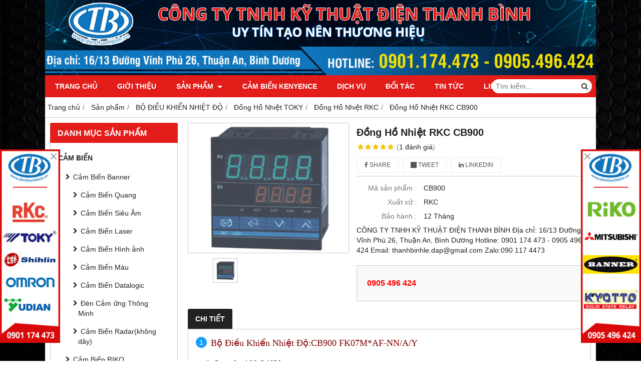

--- FILE ---
content_type: text/html; charset=utf-8
request_url: https://dienthanhbinh.vn/dong-ho-nhiet-rkc-cb900-980160.html
body_size: 10945
content:
<!DOCTYPE html PUBLIC "-//W3C//DTD XHTML 1.0 Transitional//EN" "http://www.w3.org/TR/xhtml1/DTD/xhtml1-transitional.dtd"><html lang="vi" xmlns="http://www.w3.org/1999/xhtml">
<head lang="vi" xml:lang="vi" xmlns:fb="http://ogp.me/ns/fb#">
    <meta charset="utf-8" />
    <meta http-equiv="content-type" content="text/html; charset=UTF-8" />
    <meta name="content-language" content="vi" />
    <meta http-equiv="X-UA-Compatible" content="IE=edge" />
    <link rel="shortcut icon" href="https://cdn.gianhangvn.com/image/favicon.png" />
    <meta name="robots" content="index, follow" />
    <meta name="robots" content="noodp, noydir" />
    <meta name="googlebot" content="index, follow" />
    <meta name="msnbot" content="index, follow" />
    <meta name="revisit-after" content="1 days" />
    <meta name="copyright" content="Copyright 2025" />
    <meta name="google-site-verification" content="BzDPcPVcz3KuT86GmsfLlxEHF7zhF9LR1p2I9w_RrIg" />
    <title>Đồng Hồ Nhiệt RKC CB900</title>
    <meta name="description" content="Đồng Hồ Nhiệt RKC CB900" />
    <meta property="og:type" content="product" />
    <meta property="og:title" content="Đồng Hồ Nhiệt RKC CB900" />
    <meta property="og:description" content="Đồng Hồ Nhiệt RKC CB900" />
    <meta property="og:url" content="https://dienthanhbinh.vn/dong-ho-nhiet-rkc-cb900-980160.html" />
    <meta property="og:image" content="https://drive.gianhangvn.com/image/dong-ho-nhiet-rkc-cb900-1117663j26953.jpg" />
    <meta property="og:image:type" content="image/jpg" />
    <meta property="og:image:width" content="800" />
    <meta property="og:image:height" content="420" />
    <meta property="og:image:alt" content="Đồng Hồ Nhiệt RKC CB900" />
    <link rel="canonical" href="https://dienthanhbinh.vn/dong-ho-nhiet-rkc-cb900-980160.html" />
    <meta name="viewport" content="width=device-width, initial-scale=1" />
    <link rel="stylesheet" href="https://cloud.gianhangvn.com/css/common.min.css?v19">
    <link rel="stylesheet" href="https://cloud.gianhangvn.com/templates/0014/skin01/css/style.css">
</head>
<body>
    
    <section class="top group">
        <div class="container group">
            
        </div>
    </section>
    <section class="header group">
        <div class="container group">
            <div class="logo">
        <a title="CÔNG TY TNHH KỸ THUẬT ĐIỆN THANH BÌNH" href="/"><img class="img-logo lazyload" alt="CÔNG TY TNHH KỸ THUẬT ĐIỆN THANH BÌNH" data-src="https://drive.gianhangvn.com/image/banner-top-new-1151174j26953.jpg" /></a>
    </div>
    <div class="banner">
        <a title="CÔNG TY TNHH KỸ THUẬT ĐIỆN THANH BÌNH" href="/"><img class="img-banner lazyload" alt="CÔNG TY TNHH KỸ THUẬT ĐIỆN THANH BÌNH" data-src="https://drive.gianhangvn.com/image/banner-top-new-1151174j26953.jpg" /></a>
    </div>
        </div>
    </section>
    <section class="menu group">
        <div class="container group">
            <a href="javascript:void(0);" class="navbar-toggle" data-toggle="collapse" data-target="#nav-menu-top"><span class="fa fa-bars"></span></a>
    <div class="navbar-collapse collapse" id="nav-menu-top">
        <ul class="nav navbar-nav">
                    <li>
                            <a href="/" title="Trang chủ">Trang chủ</a>
                        </li><li>
                            <a href="/gioi-thieu-419529n.html" title="Giới thiệu">Giới thiệu</a>
                        </li><li>
                            <a href="/san-pham.html" title="Sản phẩm">Sản phẩm <span class="caret"></span></a>
                <ul class="dropdown-menu">
                    <li>
                            <a href="/cam-bien-419535s.html" title="CẢM BIẾN">CẢM BIẾN <span class="caret"></span></a>
                <ul class="dropdown-menu">
                    <li>
                            <a href="/cam-bien-banner-419536s.html" title="Cảm Biến Banner">Cảm Biến Banner <span class="caret"></span></a>
                <ul class="dropdown-menu">
                    <li>
                            <a href="/cam-bien-quang-419537s.html" title="Cảm Biến Quang">Cảm Biến Quang</a>
                        </li><li>
                            <a href="/cam-bien-sieu-am-419538s.html" title="Cảm Biến Siêu Âm">Cảm Biến Siêu Âm</a>
                        </li><li>
                            <a href="/cam-bien-laser-419539s.html" title="Cảm Biến Laser">Cảm Biến Laser</a>
                        </li><li>
                            <a href="/cam-bien-hinh-anh-419540s.html" title="Cảm Biến Hình ảnh">Cảm Biến Hình ảnh</a>
                        </li><li>
                            <a href="/cam-bien-mau-419541s.html" title="Cảm Biến Màu">Cảm Biến Màu</a>
                        </li><li>
                            <a href="/cam-bien-datalogic-419542s.html" title="Cảm Biến Datalogic">Cảm Biến Datalogic</a>
                        </li><li>
                            <a href="/den-cam-ung-thong-minh-419543s.html" title="Đèn Cảm ứng Thông Minh">Đèn Cảm ứng Thông Minh</a>
                        </li><li>
                            <a href="/cam-bien-radar-khong-day-419544s.html" title="Cảm Biến Radar(không dây)">Cảm Biến Radar(không dây)</a>
                        </li>
                </ul>
                        </li><li>
                            <a href="/cam-bien-riko-419545s.html" title="Cảm Biến RIKO">Cảm Biến RIKO <span class="caret"></span></a>
                <ul class="dropdown-menu">
                    <li>
                            <a href="/cam-bien-tiem-can-419546s.html" title="Cảm Biến Tiệm Cận">Cảm Biến Tiệm Cận</a>
                        </li><li>
                            <a href="/cam-bien-tu-419547s.html" title="Cảm Biến Từ">Cảm Biến Từ</a>
                        </li><li>
                            <a href="/cam-bien-nam-cham-419548s.html" title="Cảm Biến Nam Châm">Cảm Biến Nam Châm</a>
                        </li><li>
                            <a href="/cam-bien-quang-419549s.html" title="Cảm Biến Quang">Cảm Biến Quang <span class="caret"></span></a>
                <ul class="dropdown-menu">
                    <li>
                            <a href="/cam-bien-dan-nhan-472248s.html" title="Cảm Biến Dán Nhãn">Cảm Biến Dán Nhãn</a>
                        </li>
                </ul>
                        </li><li>
                            <a href="/cam-bien-dien-dung-419550s.html" title="Cảm Biến Điện Dung">Cảm Biến Điện Dung</a>
                        </li><li>
                            <a href="/cam-bien-nhiet-419551s.html" title="Cảm Biến Nhiệt">Cảm Biến Nhiệt</a>
                        </li><li>
                            <a href="/cam-bien-sieu-am-419552s.html" title="Cảm Biến Siêu ÂM">Cảm Biến Siêu ÂM</a>
                        </li>
                </ul>
                        </li><li>
                            <a href="/cam-bien-julong-419553s.html" title="Cảm Biến JULONG">Cảm Biến JULONG <span class="caret"></span></a>
                <ul class="dropdown-menu">
                    <li>
                            <a href="/cam-bien-mau-julong-419554s.html" title="Cảm Biến Màu JULONG">Cảm Biến Màu JULONG</a>
                        </li>
                </ul>
                        </li><li>
                            <a href="/cam-bien-autonic-419555s.html" title="Cảm Biến AUTONIC">Cảm Biến AUTONIC</a>
                        </li><li>
                            <a href="/cam-bien-sick-419556s.html" title="Cảm Biến Sick">Cảm Biến Sick</a>
                        </li><li>
                            <a href="/cam-bien-fotek-446072s.html" title="Cảm Biến  Fotek">Cảm Biến  Fotek <span class="caret"></span></a>
                <ul class="dropdown-menu">
                    <li>
                            <a href="/cam-bien-quang-omron-448443s.html" title="Cảm Biến Quang Omron">Cảm Biến Quang Omron</a>
                        </li>
                </ul>
                        </li>
                </ul>
                        </li>
                </ul>
                        </li><li>
                            <a href="/cam-bien-kenyence-472465s.html" title="Cảm Biến Kenyence">Cảm Biến Kenyence</a>
                        </li><li>
                            <a href="/dich-vu-419534t.html" title="Dịch vụ">Dịch vụ</a>
                        </li><li>
                            <a href="/doi-tac-419531n.html" title="Đối tác">Đối tác</a>
                        </li><li>
                            <a href="/tin-tuc-419532t.html" title="Tin tức">Tin tức</a>
                        </li><li>
                            <a href="/lien-he.html" title="Liên hệ">Liên hệ</a>
                        </li>
                </ul>
    </div>
    <div class="search-box">
        <input type="text" class="text-search" placeholder="Tìm kiếm..." data-field="keyword" data-required="1" data-min="2" data-lang="master_search" />
        <button type="button" class="btn btn-search"><i class="fa fa-search"></i></button>
    </div>
        </div>
    </section>
    <section class="pathpage group">
        <div class="container group">
                    <ol class="breadcrumb" itemscope itemtype="https://schema.org/BreadcrumbList">
            <li itemprop="itemListElement" itemscope itemtype="https://schema.org/ListItem">
                    <a title="Trang chủ" itemtype="https://schema.org/Thing" itemprop="item" href="/"><span itemprop="name"><span data-lang='bc_home'>Trang chủ</span></span></a>
                    <meta itemprop="position" content="1">
                </li><li itemprop="itemListElement" itemscope itemtype="https://schema.org/ListItem">
                    <a title="Sản phẩm" itemtype="https://schema.org/Thing" itemprop="item" href="/san-pham.html"><span itemprop="name">Sản phẩm</span></a>
                    <meta itemprop="position" content="2">
                </li><li itemprop="itemListElement" itemscope itemtype="https://schema.org/ListItem">
                    <a title="BỘ ĐIỀU KHIỂN NHIỆT ĐỘ" itemtype="https://schema.org/Thing" itemprop="item" href="/bo-dieu-khien-nhiet-do-419560s.html"><span itemprop="name">BỘ ĐIỀU KHIỂN NHIỆT ĐỘ</span></a>
                    <meta itemprop="position" content="3">
                </li><li itemprop="itemListElement" itemscope itemtype="https://schema.org/ListItem">
                    <a title="Đồng Hồ Nhiệt TOKY" itemtype="https://schema.org/Thing" itemprop="item" href="/dong-ho-nhiet-toky-419561s.html"><span itemprop="name">Đồng Hồ Nhiệt TOKY</span></a>
                    <meta itemprop="position" content="4">
                </li><li itemprop="itemListElement" itemscope itemtype="https://schema.org/ListItem">
                    <a title="Đồng Hồ Nhiệt RKC" itemtype="https://schema.org/Thing" itemprop="item" href="/dong-ho-nhiet-rkc-419562s.html"><span itemprop="name">Đồng Hồ Nhiệt RKC</span></a>
                    <meta itemprop="position" content="5">
                </li><li itemprop="itemListElement" itemscope itemtype="https://schema.org/ListItem">
                    <a title="Đồng Hồ Nhiệt RKC CB900" itemtype="https://schema.org/Thing" itemprop="item" href="https://dienthanhbinh.vn/dong-ho-nhiet-rkc-cb900-980160.html"><span itemprop="name">Đồng Hồ Nhiệt RKC CB900</span></a>
                    <meta itemprop="position" content="6">
                </li>
        </ol>

        </div>
    </section>
    <section class="main group">
        <div class="container group">
            <div class="row">
                <div class="col-lg-3 col-left"><div class="box box-left">
        <div class="box-header collapse-title">
            <p class="box-title">Danh mục sản phẩm</p>
        </div>
        <div class="box-content group collapse-content">  
            <ul class="nav vertical-menu has-block">
                        <li>
                                <a href="/cam-bien-419535s.html" title="CẢM BIẾN">CẢM BIẾN <span class="caret"></span></a>
                    <ul class="dropdown-menu">
                        <li>
                                <a href="/cam-bien-banner-419536s.html" title="Cảm Biến Banner">Cảm Biến Banner <span class="caret"></span></a>
                    <ul class="dropdown-menu">
                        <li>
                                <a href="/cam-bien-quang-419537s.html" title="Cảm Biến Quang">Cảm Biến Quang</a>
                            </li><li>
                                <a href="/cam-bien-sieu-am-419538s.html" title="Cảm Biến Siêu Âm">Cảm Biến Siêu Âm</a>
                            </li><li>
                                <a href="/cam-bien-laser-419539s.html" title="Cảm Biến Laser">Cảm Biến Laser</a>
                            </li><li>
                                <a href="/cam-bien-hinh-anh-419540s.html" title="Cảm Biến Hình ảnh">Cảm Biến Hình ảnh</a>
                            </li><li>
                                <a href="/cam-bien-mau-419541s.html" title="Cảm Biến Màu">Cảm Biến Màu</a>
                            </li><li>
                                <a href="/cam-bien-datalogic-419542s.html" title="Cảm Biến Datalogic">Cảm Biến Datalogic</a>
                            </li><li>
                                <a href="/den-cam-ung-thong-minh-419543s.html" title="Đèn Cảm ứng Thông Minh">Đèn Cảm ứng Thông Minh</a>
                            </li><li>
                                <a href="/cam-bien-radar-khong-day-419544s.html" title="Cảm Biến Radar(không dây)">Cảm Biến Radar(không dây)</a>
                            </li>
                    </ul>
                            </li><li>
                                <a href="/cam-bien-riko-419545s.html" title="Cảm Biến RIKO">Cảm Biến RIKO <span class="caret"></span></a>
                    <ul class="dropdown-menu">
                        <li>
                                <a href="/cam-bien-tiem-can-419546s.html" title="Cảm Biến Tiệm Cận">Cảm Biến Tiệm Cận</a>
                            </li><li>
                                <a href="/cam-bien-tu-419547s.html" title="Cảm Biến Từ">Cảm Biến Từ <span class="caret"></span></a>
                    <ul class="dropdown-menu">
                        <li>
                                <a href="/cam-bien-tiem-can-toky-524219s.html" title="Cảm biến tiệm cận TOKY">Cảm biến tiệm cận TOKY</a>
                            </li>
                    </ul>
                            </li><li>
                                <a href="/cam-bien-nam-cham-419548s.html" title="Cảm Biến Nam Châm">Cảm Biến Nam Châm</a>
                            </li><li>
                                <a href="/cam-bien-quang-419549s.html" title="Cảm Biến Quang">Cảm Biến Quang <span class="caret"></span></a>
                    <ul class="dropdown-menu">
                        <li>
                                <a href="/cam-bien-dan-nhan-472248s.html" title="Cảm Biến Dán Nhãn">Cảm Biến Dán Nhãn</a>
                            </li>
                    </ul>
                            </li><li>
                                <a href="/cam-bien-dien-dung-419550s.html" title="Cảm Biến Điện Dung">Cảm Biến Điện Dung</a>
                            </li><li>
                                <a href="/cam-bien-nhiet-419551s.html" title="Cảm Biến Nhiệt">Cảm Biến Nhiệt</a>
                            </li><li>
                                <a href="/cam-bien-sieu-am-419552s.html" title="Cảm Biến Siêu ÂM">Cảm Biến Siêu ÂM</a>
                            </li>
                    </ul>
                            </li><li>
                                <a href="/cam-bien-julong-419553s.html" title="Cảm Biến JULONG">Cảm Biến JULONG <span class="caret"></span></a>
                    <ul class="dropdown-menu">
                        <li>
                                <a href="/cam-bien-mau-julong-419554s.html" title="Cảm Biến Màu JULONG">Cảm Biến Màu JULONG</a>
                            </li>
                    </ul>
                            </li><li>
                                <a href="/cam-bien-autonic-419555s.html" title="Cảm Biến AUTONIC">Cảm Biến AUTONIC</a>
                            </li><li>
                                <a href="/cam-bien-sick-419556s.html" title="Cảm Biến Sick">Cảm Biến Sick</a>
                            </li><li>
                                <a href="/cam-bien-fotek-446072s.html" title="Cảm Biến  Fotek">Cảm Biến  Fotek <span class="caret"></span></a>
                    <ul class="dropdown-menu">
                        <li>
                                <a href="/cam-bien-quang-omron-448443s.html" title="Cảm Biến Quang Omron">Cảm Biến Quang Omron <span class="caret"></span></a>
                    <ul class="dropdown-menu">
                        <li>
                                <a href="/cam-bien-panasonic-457848s.html" title="Cảm Biến Panasonic">Cảm Biến Panasonic <span class="caret"></span></a>
                    <ul class="dropdown-menu">
                        <li>
                                <a href="/cam-bien-kenyence-472465s.html" title="Cảm Biến Kenyence">Cảm Biến Kenyence</a>
                            </li>
                    </ul>
                            </li><li>
                                <a href="/cam-bien-tiem-can-omron-468115s.html" title="Cảm Biến tiệm cận Omron">Cảm Biến tiệm cận Omron <span class="caret"></span></a>
                    <ul class="dropdown-menu">
                        <li>
                                <a href="/cam-bien-tiem-can-ren-m4-meijidenki-519428s.html" title="Cảm biến tiệm cận ren M4 MEIJIDENKI">Cảm biến tiệm cận ren M4 MEIJIDENKI</a>
                            </li>
                    </ul>
                            </li>
                    </ul>
                            </li>
                    </ul>
                            </li><li>
                                <a href="/cam-bien-quang-schneider-491886s.html" title="Cảm Biến Quang Schneider">Cảm Biến Quang Schneider <span class="caret"></span></a>
                    <ul class="dropdown-menu">
                        <li>
                                <a href="/cam-bien-quang-optex-493841s.html" title="Cảm biến quang OPTEX">Cảm biến quang OPTEX</a>
                            </li>
                    </ul>
                            </li><li>
                                <a href="/cam-bien-ap-suat-503919s.html" title="Cảm biến áp suất">Cảm biến áp suất</a>
                            </li>
                    </ul>
                            </li><li>
                                <a href="/bo-dem-hien-thi-toky-419557s.html" title="BỘ ĐẾM HIỂN THỊ(TOKY)">BỘ ĐẾM HIỂN THỊ(TOKY) <span class="caret"></span></a>
                    <ul class="dropdown-menu">
                        <li>
                                <a href="/bo-dem-counter-419558s.html" title="Bộ Đếm Counter">Bộ Đếm Counter</a>
                            </li><li>
                                <a href="/bo-phat-xung-encoder-419559s.html" title="Bộ Phát Xung Encoder">Bộ Phát Xung Encoder</a>
                            </li><li>
                                <a href="/bo-dinh-thoi-timer-relay-420510s.html" title="Bộ Định Thời(Timer Relay)">Bộ Định Thời(Timer Relay) <span class="caret"></span></a>
                    <ul class="dropdown-menu">
                        <li>
                                <a href="/bo-dinh-thoi-timer-relay-8-chan-h3y-2-220-ac-521827s.html" title="Bộ đỉnh thời Timer relay 8 chân H3Y-2(220-AC)">Bộ đỉnh thời Timer relay 8 chân H3Y-2(220-AC)</a>
                            </li>
                    </ul>
                            </li><li>
                                <a href="/bo-hien-thi-vong-quay-rpm-420511s.html" title="Bộ Hiển Thị Vòng Quay(Rpm)">Bộ Hiển Thị Vòng Quay(Rpm)</a>
                            </li><li>
                                <a href="/bo-hien-thi-dong-von-420661s.html" title="Bộ Hiển Thị(Dòng,Vôn)">Bộ Hiển Thị(Dòng,Vôn)</a>
                            </li>
                    </ul>
                            </li><li>
                                <a href="/bo-dieu-khien-nhiet-do-419560s.html" title="BỘ ĐIỀU KHIỂN NHIỆT ĐỘ">BỘ ĐIỀU KHIỂN NHIỆT ĐỘ <span class="caret"></span></a>
                    <ul class="dropdown-menu">
                        <li>
                                <a href="/dong-ho-nhiet-toky-419561s.html" title="Đồng Hồ Nhiệt TOKY">Đồng Hồ Nhiệt TOKY <span class="caret"></span></a>
                    <ul class="dropdown-menu">
                        <li>
                                <a href="/dong-ho-nhiet-rkc-419562s.html" title="Đồng Hồ Nhiệt RKC">Đồng Hồ Nhiệt RKC</a>
                            </li>
                    </ul>
                            </li><li>
                                <a href="/dong-ho-nhiet-yudian-419563s.html" title="Đồng Hồ Nhiệt Yudian">Đồng Hồ Nhiệt Yudian</a>
                            </li><li>
                                <a href="/dong-ho-nhiet-yangming-419564s.html" title="Đồng Hồ Nhiệt Yangming">Đồng Hồ Nhiệt Yangming</a>
                            </li><li>
                                <a href="/dong-ho-nhiet-kce-419565s.html" title="Đồng Hồ Nhiệt KCE">Đồng Hồ Nhiệt KCE</a>
                            </li><li>
                                <a href="/dong-ho-nhiet-eks-419566s.html" title="Đồng Hồ Nhiệt EKS">Đồng Hồ Nhiệt EKS</a>
                            </li><li>
                                <a href="/dong-ho-co-dai-loan-419567s.html" title="Đồng Hồ Cơ Đài Loan">Đồng Hồ Cơ Đài Loan <span class="caret"></span></a>
                    <ul class="dropdown-menu">
                        <li>
                                <a href="/cong-tac-nhiet-do-504229s.html" title="CÔNG TẮC NHIỆT ĐỘ">CÔNG TẮC NHIỆT ĐỘ</a>
                            </li><li>
                                <a href="/bo-dieu-khien-nhiet-do-dang-nut-bam-521824s.html" title="Bộ điều khiển nhiệt độ dạng nút bấm">Bộ điều khiển nhiệt độ dạng nút bấm</a>
                            </li><li>
                                <a href="/bo-dieu-khien-nhiet-do-dang-num-van-521825s.html" title="Bộ điều khiển nhiệt độ dạng núm vặn">Bộ điều khiển nhiệt độ dạng núm vặn</a>
                            </li><li>
                                <a href="/hop-nut-nhan-2-lo-0n-off-521826s.html" title="Hộp nút nhấn 2 lỗ 0N/OFF">Hộp nút nhấn 2 lỗ 0N/OFF</a>
                            </li>
                    </ul>
                            </li><li>
                                <a href="/bo-dieu-khien-nhiet-do-taie-493839s.html" title="Bộ điều khiển nhiệt độ TAIE">Bộ điều khiển nhiệt độ TAIE</a>
                            </li><li>
                                <a href="/bo-dieu-khien-nhiet-do-teshow-504228s.html" title="Bộ điều khiển nhiệt độ TESHOW">Bộ điều khiển nhiệt độ TESHOW</a>
                            </li>
                    </ul>
                            </li><li>
                                <a href="/bien-tan-419568s.html" title="BIẾN TẦN">BIẾN TẦN <span class="caret"></span></a>
                    <ul class="dropdown-menu">
                        <li>
                                <a href="/bien-tan-ls-419569s.html" title="Biến Tần LS">Biến Tần LS</a>
                            </li><li>
                                <a href="/bien-tan-hitachi-419570s.html" title="Biến Tần HITACHI">Biến Tần HITACHI</a>
                            </li><li>
                                <a href="/bien-tan-sunfar-419571s.html" title="Biến Tần Simphoenix">Biến Tần Simphoenix</a>
                            </li><li>
                                <a href="/bien-tan-sanch-419572s.html" title="Biến Tần Sanch">Biến Tần Sanch</a>
                            </li><li>
                                <a href="/bien-tan-rich-419573s.html" title="Biến Tần Rich">Biến Tần Rich</a>
                            </li><li>
                                <a href="/bien-tan-shihlin-419574s.html" title="Biến Tần Shihlin">Biến Tần Shihlin</a>
                            </li>
                    </ul>
                            </li><li>
                                <a href="/ro-le-ban-dan-ssr-419575s.html" title="RƠ LE BÁN DẪN SSR">RƠ LE BÁN DẪN SSR <span class="caret"></span></a>
                    <ul class="dropdown-menu">
                        <li>
                                <a href="/ssr-toky-419576s.html" title="SSR TOKY">SSR TOKY</a>
                            </li><li>
                                <a href="/ssr-kyotto-419577s.html" title="SSR KYOTTO">SSR KYOTTO <span class="caret"></span></a>
                    <ul class="dropdown-menu">
                        <li>
                                <a href="/de-nhom-giai-nhiet-relay-ban-dan-424619s.html" title="Đế Nhôm giải Nhiệt Relay Bán Dẫn">Đế Nhôm giải Nhiệt Relay Bán Dẫn</a>
                            </li>
                    </ul>
                            </li><li>
                                <a href="/ssr-fotek-432047s.html" title="SSR FOTEK">SSR FOTEK</a>
                            </li><li>
                                <a href="/ro-le-ban-dan-gold-519426s.html" title="Rơ le bán dẫn GOLD">Rơ le bán dẫn GOLD</a>
                            </li><li>
                                <a href="/ro-le-ban-dan-hang-delixi-519427s.html" title="Rơ le bán dẫn Hãng DELIXI">Rơ le bán dẫn Hãng DELIXI</a>
                            </li><li>
                                <a href="/ro-le-ban-dan-100a-hang-arthur-522089s.html" title="Rơ le bán dẫn 100A HÃNG ARTHUR">Rơ le bán dẫn 100A HÃNG ARTHUR</a>
                            </li>
                    </ul>
                            </li><li>
                                <a href="/ac-servo-419578s.html" title="AC SERVO">AC SERVO <span class="caret"></span></a>
                    <ul class="dropdown-menu">
                        <li>
                                <a href="/servo-yaskawa-419579s.html" title="Servo YASKAWA">Servo YASKAWA</a>
                            </li><li>
                                <a href="/servo-mitsubishi-419580s.html" title="Servo Mitsubishi">Servo Mitsubishi</a>
                            </li><li>
                                <a href="/servo-panasonic-419581s.html" title="Servo PANASONIC">Servo PANASONIC</a>
                            </li><li>
                                <a href="/servo-fuji-419582s.html" title="Servo FUJI">Servo FUJI</a>
                            </li><li>
                                <a href="/servo-delta-419583s.html" title="Servo Delta">Servo Delta</a>
                            </li><li>
                                <a href="/servo-omrron-419584s.html" title="Servo Omrron">Servo Omrron</a>
                            </li><li>
                                <a href="/servo-shihlin-419585s.html" title="Servo Shihlin">Servo Shihlin</a>
                            </li>
                    </ul>
                            </li><li>
                                <a href="/bo-lap-trinh-plc-419586s.html" title="BỘ LẬP TRÌNH PLC">BỘ LẬP TRÌNH PLC <span class="caret"></span></a>
                    <ul class="dropdown-menu">
                        <li>
                                <a href="/plc-mitshubishi-419587s.html" title="PLC Mitshubishi">PLC Mitshubishi</a>
                            </li><li>
                                <a href="/plc-liyan-419588s.html" title="PLC Liyan">PLC Liyan</a>
                            </li><li>
                                <a href="/plc-siement-419589s.html" title="PLC Siement">PLC Siement</a>
                            </li><li>
                                <a href="/plc-fatek-419590s.html" title="PLC Fatek">PLC Fatek</a>
                            </li><li>
                                <a href="/plc-shihlin-419591s.html" title="PLC Shihlin">PLC Shihlin</a>
                            </li><li>
                                <a href="/cap-lap-trinh-plc-419592s.html" title="Cáp Lập Trình PLC">Cáp Lập Trình PLC</a>
                            </li>
                    </ul>
                            </li><li>
                                <a href="/bo-nguon-meanwell-419593s.html" title="BỘ NGUỒN MEANWELL">BỘ NGUỒN MEANWELL</a>
                            </li><li>
                                <a href="/bien-tro-419594s.html" title="BIẾN TRỞ">BIẾN TRỞ <span class="caret"></span></a>
                    <ul class="dropdown-menu">
                        <li>
                                <a href="/bien-tro-mexico-419595s.html" title="Biến Trở Mexico">Biến Trở Mexico</a>
                            </li><li>
                                <a href="/bien-tro-toccos-419596s.html" title="Biến Trở TOCCOS">Biến Trở TOCCOS</a>
                            </li><li>
                                <a href="/bien-tro-vo-cap-419597s.html" title="Biến Trở Vô Cấp">Biến Trở Vô Cấp</a>
                            </li><li>
                                <a href="/nap-hop-so-419598s.html" title="Nắp Hộp Số">Nắp Hộp Số</a>
                            </li>
                    </ul>
                            </li><li>
                                <a href="/dong-co-buoc-419599s.html" title="ĐỘNG CƠ BƯỚC">ĐỘNG CƠ BƯỚC <span class="caret"></span></a>
                    <ul class="dropdown-menu">
                        <li>
                                <a href="/man-hinh-dieu-khien-may-cat-xc-2001-1line-419600s.html" title="Màn Hình Điều Khiển Máy Cắt XC-2001(1Line)">Màn Hình Điều Khiển Máy Cắt XC-2001(1Line)</a>
                            </li><li>
                                <a href="/man-hinh-dieu-khien-may-cat-xc-2005-2line-419601s.html" title="Màn Hình Điều Khiển Máy Cắt XC-2005(2Line)">Màn Hình Điều Khiển Máy Cắt XC-2005(2Line)</a>
                            </li><li>
                                <a href="/driver-419602s.html" title="Driver">Driver</a>
                            </li><li>
                                <a href="/dong-co-buoc-419603s.html" title="ĐỘNG CƠ BƯỚC">ĐỘNG CƠ BƯỚC</a>
                            </li>
                    </ul>
                            </li><li>
                                <a href="/bo-xu-ly-be-mat-419604s.html" title="BỘ XỬ LÝ BỀ MẶT">BỘ XỬ LÝ BỀ MẶT <span class="caret"></span></a>
                    <ul class="dropdown-menu">
                        <li>
                                <a href="/bo-xu-ly-tinh-dien-cao-thap-ap-419605s.html" title="Bộ Xử Lý Tĩnh Điện Cao Thấp ÁP">Bộ Xử Lý Tĩnh Điện Cao Thấp ÁP</a>
                            </li><li>
                                <a href="/bo-xu-ly-cao-tran-419606s.html" title="Bộ Xử Lý Cao Trần">Bộ Xử Lý Cao Trần</a>
                            </li><li>
                                <a href="/bo-xu-ly-corona-419607s.html" title="Bộ Xử Lý Corona">Bộ Xử Lý Corona</a>
                            </li>
                    </ul>
                            </li><li>
                                <a href="/hop-dieu-khien-dong-co-vs-1hp-400hp-419608s.html" title="HỘP ĐIỀU KHIỂN ĐỘNG CƠ VS(1HP-400HP)">HỘP ĐIỀU KHIỂN ĐỘNG CƠ VS(1HP-400HP)</a>
                            </li><li>
                                <a href="/hop-dieu-khien-dc-torque-2hp-5hp-419609s.html" title="HỘP ĐIỀU KHIỂN DC TORQUE (2HP-5HP)">HỘP ĐIỀU KHIỂN DC TORQUE (2HP-5HP) <span class="caret"></span></a>
                    <ul class="dropdown-menu">
                        <li>
                                <a href="/dong-co-dc-220vdc-424447s.html" title="Động Cơ DC 220VDC">Động Cơ DC 220VDC</a>
                            </li>
                    </ul>
                            </li><li>
                                <a href="/bo-dieu-khien-sang-bien-419610s.html" title="BỘ ĐIỀU KHIỂN SÀNG BIÊN">BỘ ĐIỀU KHIỂN SÀNG BIÊN</a>
                            </li><li>
                                <a href="/thang-bot-tu-419611s.html" title="THẮNG BỘT TỪ">THẮNG BỘT TỪ <span class="caret"></span></a>
                    <ul class="dropdown-menu">
                        <li>
                                <a href="/hop-dieu-khien-thang-tu-422348s.html" title="HỘP ĐIỀU KHIỂN THẮNG TỪ">HỘP ĐIỀU KHIỂN THẮNG TỪ</a>
                            </li>
                    </ul>
                            </li><li>
                                <a href="/bo-chinh-luc-cang-tension-loadcell-419613s.html" title="BỘ CHỈNH LỰC CĂNG(Tension Loadcell)">BỘ CHỈNH LỰC CĂNG(Tension Loadcell)</a>
                            </li><li>
                                <a href="/cac-loai-tu-dien-419614s.html" title="CÁC LOẠI TỦ ĐIỆN">CÁC LOẠI TỦ ĐIỆN <span class="caret"></span></a>
                    <ul class="dropdown-menu">
                        <li>
                                <a href="/tu-dien-may-dun-419615s.html" title="Tủ Điện Máy Đun">Tủ Điện Máy Đun</a>
                            </li><li>
                                <a href="/tu-dien-may-tron-419616s.html" title="Tủ Điện Máy Trộn">Tủ Điện Máy Trộn</a>
                            </li><li>
                                <a href="/tu-dien-may-cat-419617s.html" title="Tủ Điện Máy Cắt">Tủ Điện Máy Cắt</a>
                            </li><li>
                                <a href="/tu-dien-may-can-giay-419618s.html" title="Tủ Điện Máy Cán Giấy">Tủ Điện Máy Cán Giấy</a>
                            </li>
                    </ul>
                            </li><li>
                                <a href="/thiet-bi-dien-omron-419619s.html" title="Thiết Bị An Toàn,Công tắc an toàn">Thiết Bị An Toàn,Công tắc an toàn <span class="caret"></span></a>
                    <ul class="dropdown-menu">
                        <li>
                                <a href="/den-led-dan-dung-den-cong-nghiep-tiet-kiem-dien-419620s.html" title="Đèn Led Dân Dụng,Đèn Công Nghiệp Tiết Kiệm Điện">Đèn Led Dân Dụng,Đèn Công Nghiệp Tiết Kiệm Điện <span class="caret"></span></a>
                    <ul class="dropdown-menu">
                        <li>
                                <a href="/cong-tac-giat-day-cong-tac-an-toan-419621s.html" title="Công Tắc GIẬT Dây,Công Tắc An Toàn">Công Tắc GIẬT Dây,Công Tắc An Toàn <span class="caret"></span></a>
                    <ul class="dropdown-menu">
                        <li>
                                <a href="/cong-tac-hanh-trinh-519451s.html" title="Công tắc hành trình Hãng Tend">Công tắc hành trình Hãng Tend</a>
                            </li><li>
                                <a href="/cong-tac-hanh-trinh-hang-cntd-519452s.html" title="Công tắc hành trình Hãng CNTD">Công tắc hành trình Hãng CNTD</a>
                            </li>
                    </ul>
                            </li>
                    </ul>
                            </li>
                    </ul>
                            </li><li>
                                <a href="/board-nhiet-dien-tu-419622s.html" title="Board Nhiệt Điện Từ">Board Nhiệt Điện Từ</a>
                            </li><li>
                                <a href="/van-dien-tu-509143s.html" title="Xi Lanh-Khí Nén">Xi Lanh-Khí Nén <span class="caret"></span></a>
                    <ul class="dropdown-menu">
                        <li>
                                <a href="/van-dien-tu-coil-220vac-24vdc-110vac-12vdc-509144s.html" title="VAN ĐIỆN TỪ(Coil 220VAC-24VDC-110VAC,12VDC)">VAN ĐIỆN TỪ(Coil 220VAC-24VDC-110VAC,12VDC)</a>
                            </li>
                    </ul>
                            </li>
                    </ul>
        </div>
    </div><div class="box box-left">
        <div class="box-header collapse-title">
            <p class="box-title">Hổ trợ trực tuyến</p>
        </div>
        <div class="box-content group is-padding collapse-content">
                                <div class="support-online">
                        <img class="img-responsive lazyload" alt="Kinh Doanh 1: 0901 174 473" data-src="https://drive.gianhangvn.com/image/zalo.png" />
                        <p class="online-text">Kinh Doanh 1: 0901 174 473</p>
                    </div>
                    <div class="support-online">
                        <img class="img-responsive lazyload" alt="Kinh Doanh 2: 0905 496 424" data-src="https://drive.gianhangvn.com/image/zalo.png" />
                        <p class="online-text">Kinh Doanh 2: 0905 496 424</p>
                    </div>
                    <div class="support-online">
                        <img class="img-responsive lazyload" alt="Kinh Doanh 3: 0935 469 424" data-src="https://drive.gianhangvn.com/image/zalo.png" />
                        <p class="online-text">Kinh Doanh 3: 0935 469 424</p>
                    </div>
                    <div class="support-online">
                        <img class="img-responsive lazyload" alt="Kế Toán-Huyền Trang - 036 7410 681" data-src="https://drive.gianhangvn.com/image/zalo.png" />
                        <p class="online-text">Kế Toán-Huyền Trang - 036 7410 681</p>
                    </div>

        </div>
    </div><div class="box box-left">
        <div class="box-header collapse-title">
            <p class="box-title">Liên kết website</p>
        </div>
        <div class="box-content group is-padding collapse-content">
        </div>
    </div><div class="box box-left">
        <div class="box-header collapse-title">
            <p class="box-title">Thống kê</p>
        </div>
        <div class="box-content group is-padding collapse-content">
            <ul class="list-group statistic">
                <li id="statistic-online">
                    <span class="statistic-text" data-lang="md_statistic_online">Đang online</span>
                    <span class="statistic-number" data-field="onlinetraffics">0</span>
                </li>
                <li id="statistic-today">
                    <span class="statistic-text today" data-lang="md_statistic_today">Hôm nay</span>
                    <span class="statistic-number" data-field="todaytraffics">0</span>
                </li>
                <li id="statistic-yesterday">
                    <span class="statistic-text yesterday" data-lang="md_statistic_yesterday">Hôm qua</span>
                    <span class="statistic-number" data-field="yesterdaytraffics">0</span>
                </li>
                <li id="statistic-week">
                    <span class="statistic-text week" data-lang="md_statistic_week">Trong tuần</span>
                    <span class="statistic-number" data-field="weektraffics">0</span>
                </li>
                <li id="statistic-month">
                    <span class="statistic-text month" data-lang="md_statistic_month">Trong tháng</span>
                    <span class="statistic-number" data-field="monthtraffics">0</span>
                </li>
                <li id="statistic-sum">
                    <span class="statistic-text total" data-lang="md_statistic_sum">Tổng cộng</span>
                    <span class="statistic-number" data-field="totaltraffics">0</span>
                </li>
            </ul>
        </div>
    </div></div>
                <div class="col-lg-9 col-right">
                    <div class="primary-product group">
        <div class="col col-product-slider">
                <div class="image-block">
                    <a data-fancybox="gallery" data-caption="" title="Đồng Hồ Nhiệt RKC CB900" href="https://drive.gianhangvn.com/image/rkc-dhn1-1117663j26953.jpg"><img data-toggle="magnify" class="img-fullwidth" alt="Đồng Hồ Nhiệt RKC CB900" src="https://drive.gianhangvn.com/image/rkc-dhn1-1117663j26953.jpg" /></a>
                </div>
                <div class="thumb-list">
                    <div class="owl-carousel owl-theme slider-product" data-target=".image-block">
                        <div class="item" data-href="https://drive.gianhangvn.com/image/rkc-dhn1-1117663j26953.jpg"><img class="img-fullwidth lazyload" alt="Đồng Hồ Nhiệt RKC CB900" data-src="https://drive.gianhangvn.com/image/rkc-dhn1-1117663j26953x3.jpg" /></div>
                    </div>
                </div>
        </div>
        <div class="col col-product-detail">
            <h1 class="product-name">Đồng Hồ Nhiệt RKC CB900</h1>
            <p class="rating">
                <span class="rating-box">
                    <i class="star"></i><i class="star"></i><i class="star"></i><i class="star"></i><i class="star"></i>
                    <span style="width:100.0%"><i class="star"></i><i class="star"></i><i class="star"></i><i class="star"></i><i class="star"></i></span>
                </span>
                <span class="rating-value">(<a class="linkscroll" href="#reviewcontent">1 <span data-lang="detailproduct_review_label">đánh giá</span></a>)</span>
            </p>
    <div class="social-sharing" data-name="Đồng Hồ Nhiệt RKC CB900" data-url="https://dienthanhbinh.vn/dong-ho-nhiet-rkc-cb900-980160.html">
        <a class="btn btn-facebook" data-type="facebook" href="javascript:void(0)"><i class="fa fa-facebook"></i> Share</a>
        <a class="btn btn-twitter" data-type="twitter" href="javascript:void(0)"><i class="fa fa-twitter"></i> Tweet</a>
        <a class="btn btn-linkedin" data-type="linkedin" href="javascript:void(0)"><i class="fa fa-linkedin"></i> Linkedin</a>
    </div>
                <p class="product-row">
                    <label data-lang="detailproduct_idproduct">Mã sản phẩm :</label>
                    <span>CB900</span>
                </p>
                <p class="product-row">
                    <label data-lang="detailproduct_production">Xuất xứ :</label>
                    <span>RKC</span>
                </p>
                <p class="product-row">
                    <label data-lang="detailproduct_warranty">Bảo hành :</label>
                    <span>12 Tháng</span>
                </p>
            <div class="product-row detail-content">CÔNG TY TNHH KỸ THUẬT ĐIỆN THANH BÌNH
Địa chỉ: 16/13 Đường Vĩnh Phú 26, Thuận An, Bình Dương
Hotline: 0901 174 473 - 0905 496 424
Email: thanhbinhle.dap@gmail.com
Zalo:090 117 4473</div>
            <div class="product-buy" id="form-product" data-id="980160" data-value="-1" data-url="https://dienthanhbinh.vn/gio-hang.html">
                <p class="product-row">
                            <span class="product-price">0905 496 424</span>
                </p>
            </div>
        </div>
    </div>
    <div class="second-product group">
        <ul class="tabs group">
            <li class="active"><a role="tab" data-toggle="tab" href="#tabC01">Chi tiết</a></li>
        </ul>
        <div class="tab-content">
            <div role="tabpanel" class="tab-pane active" id="tabC01">
                    <div class="detail-content"><ol style="border: 0px; outline: 0px; font-size: 16px; vertical-align: baseline; background-image: initial; background-position: 0px 0px; background-size: initial; background-repeat: initial; background-attachment: initial; background-origin: initial; background-clip: initial; color: rgb(34, 34, 34); font-family: Tahoma, Geneva, sans-serif;">
	<li style="border: 0px; outline: 0px; vertical-align: baseline; background: 0px 0px;"><span style="font-family:times new roman,times,serif;"><span style="font-size:18px;"><span style="margin: 0px; padding: 0px; border: 0px; outline: 0px; vertical-align: baseline; background: 0px 0px;"><span style="margin: 0px; padding: 0px; border: 0px; outline: 0px; vertical-align: baseline; background: 0px 0px; color: rgb(128, 0, 0);"><span style="margin: 0px; padding: 0px; border: 0px; outline: 0px; vertical-align: baseline; background: 0px 0px;">Bộ Điều Khiển Nhiệt Độ:CB900 FK07M*AF-NN/A/Y</span></span></span></span></span></li>
</ol>

<ul style="border: 0px; outline: 0px; font-size: 16px; vertical-align: baseline; background-image: initial; background-position: 0px 0px; background-size: initial; background-repeat: initial; background-attachment: initial; background-origin: initial; background-clip: initial; color: rgb(34, 34, 34); font-family: Tahoma, Geneva, sans-serif;">
	<li style="border: 0px; outline: 0px; vertical-align: baseline; background: 0px 0px;">
	<h2 style="border: 0px; outline: 0px; font-size: 16px; vertical-align: baseline; background: 0px 0px;"><span style="font-family:times new roman,times,serif;"><span style="font-size:18px;"><span style="margin: 0px; padding: 0px; border: 0px; outline: 0px; vertical-align: baseline; background: 0px 0px;">Supply:100-240Vac</span></span></span></h2>
	</li>
	<li style="border: 0px; outline: 0px; vertical-align: baseline; background: 0px 0px;">
	<h2 style="border: 0px; outline: 0px; font-size: 16px; vertical-align: baseline; background: 0px 0px;"><span style="font-family:times new roman,times,serif;"><span style="font-size:18px;"><span style="margin: 0px; padding: 0px; border: 0px; outline: 0px; vertical-align: baseline; background: 0px 0px;">Range:0-1372 độ C</span></span></span></h2>
	</li>
	<li style="border: 0px; outline: 0px; vertical-align: baseline; background: 0px 0px;">
	<h2 style="border: 0px; outline: 0px; font-size: 16px; vertical-align: baseline; background: 0px 0px;"><span style="font-family:times new roman,times,serif;"><span style="font-size:18px;"><span style="margin: 0px; padding: 0px; border: 0px; outline: 0px; vertical-align: baseline; background: 0px 0px;">INPUT:K,PT100</span></span></span></h2>
	</li>
	<li style="border: 0px; outline: 0px; vertical-align: baseline; background: 0px 0px;">
	<h2 style="border: 0px; outline: 0px; font-size: 16px; vertical-align: baseline; background: 0px 0px;"><span style="font-family:times new roman,times,serif;"><span style="font-size:18px;"><span style="margin: 0px; padding: 0px; border: 0px; outline: 0px; vertical-align: baseline; background: 0px 0px;">Output: Relay,SSR,Out Dòng</span></span></span></h2>
	</li>
	<li style="border: 0px; outline: 0px; vertical-align: baseline; background: 0px 0px;">
	<h2 style="border: 0px; outline: 0px; font-size: 16px; vertical-align: baseline; background: 0px 0px;"><span style="font-family:times new roman,times,serif;"><span style="font-size:18px;"><span style="margin: 0px; padding: 0px; border: 0px; outline: 0px; vertical-align: baseline; background: 0px 0px;">Model Cho Dòng CB900</span></span></span></h2>
	</li>
	<li style="border: 0px; outline: 0px; vertical-align: baseline; background: 0px 0px;">
	<h2 style="border: 0px; outline: 0px; font-size: 16px; vertical-align: baseline; background: 0px 0px;"><span style="font-family:times new roman,times,serif;"><span style="font-size:18px;"><span style="margin: 0px; padding: 0px; border: 0px; outline: 0px; vertical-align: baseline; background: 0px 0px;">CB100FK02-M*GN-NN/A/Y</span></span></span></h2>
	</li>
	<li style="border: 0px; outline: 0px; vertical-align: baseline; background: 0px 0px;">
	<h2 style="border: 0px; outline: 0px; font-size: 16px; vertical-align: baseline; background: 0px 0px;"><span style="font-family:times new roman,times,serif;"><span style="font-size:18px;"><span style="margin: 0px; padding: 0px; border: 0px; outline: 0px; vertical-align: baseline; background: 0px 0px;">CB200FK02-M*GN-NN/A/Y</span></span></span></h2>
	</li>
	<li style="border: 0px; outline: 0px; vertical-align: baseline; background: 0px 0px;">
	<h2 style="border: 0px; outline: 0px; font-size: 16px; vertical-align: baseline; background: 0px 0px;"><span style="font-family:times new roman,times,serif;"><span style="font-size:18px;"><span style="margin: 0px; padding: 0px; border: 0px; outline: 0px; vertical-align: baseline; background: 0px 0px;">CB400FKFK02-M*GN-NN/A/Y</span></span></span></h2>
	</li>
	<li style="border: 0px; outline: 0px; vertical-align: baseline; background: 0px 0px;">
	<h2 style="border: 0px; outline: 0px; font-size: 16px; vertical-align: baseline; background: 0px 0px;"><span style="font-family:times new roman,times,serif;"><span style="font-size:18px;"><span style="margin: 0px; padding: 0px; border: 0px; outline: 0px; vertical-align: baseline; background: 0px 0px;">CB900FK02-M*GN-NN/A/Y</span></span></span></h2>
	</li>
	<li style="border: 0px; outline: 0px; vertical-align: baseline; background: 0px 0px;">
	<h2 style="border: 0px; outline: 0px; font-size: 16px; vertical-align: baseline; background: 0px 0px;"><span style="font-family:times new roman,times,serif;"><span style="font-size:18px;"><span style="margin: 0px; padding: 0px; border: 0px; outline: 0px; vertical-align: baseline; background: 0px 0px;">(CATOLOG RKC 900)</span></span></span></h2>
	</li>
	<li style="border: 0px; outline: 0px; vertical-align: baseline; background: 0px 0px;">
	<p style="border: 0px; outline: 0px; vertical-align: baseline; background: 0px 0px;"><span style="font-family:times new roman,times,serif;"><span style="font-size:18px;"><span style="margin: 0px; padding: 0px; border: 0px; outline: 0px; vertical-align: baseline; background: 0px 0px; color: rgb(0, 0, 0);"><span style="margin: 0px; padding: 0px; border: 0px; outline: 0px; vertical-align: baseline; background: 0px 0px;">MODEL CHO DÒNG CB</span></span></span></span></p>
	</li>
</ul>

<p><span style="font-family:times new roman,times,serif;">&nbsp;<span style="background-color: initial; color: rgb(128, 0, 0); font-size: 18px;">2 -Bộ Điều Khiển Nhiệt Độ:CB900 FK07M*AF-NN/A/Y</span></span></p>

<p><span style="font-family:times new roman,times,serif;"><span style="background-color: initial; color: rgb(128, 0, 0); font-size: 18px;"><img  alt="" src="[data-uri]" style="width: 960px;" class="lazyload" data-src="https://drive.gianhangvn.com/image/cb900-532111f18796-1161615j26953.jpg"/></span></span></p>

<p style="text-align: center;"><a href="http://dienthanhbinh.vn/san-pham.html?txt=%C4%90%E1%BB%93ng%20H%E1%BB%93%20Nhi%E1%BB%87t%20RKC%20CB900"><span style="font-family:times new roman,times,serif;"><u><em><strong><span style="color:#0000FF;"><span style="font-size: 18px;">CB900 FK07M*AF-NN/A/Y</span></span></strong></em></u></span></a></p>

<p>&nbsp;</p>

<p style="border: 0px; outline: 0px; font-size: 16px; vertical-align: baseline; background-image: initial; background-position: initial; background-size: initial; background-repeat: initial; background-attachment: initial; background-origin: initial; background-clip: initial; color: rgb(34, 34, 34); font-family: Tahoma, Geneva, sans-serif;"><span style="font-family:times new roman,times,serif;"><span style="margin: 0px; padding: 0px; border: 0px; outline: 0px; vertical-align: baseline; background: 0px 0px;"><span new="" style="margin: 0px; padding: 0px; border: 0px; outline: 0px; vertical-align: baseline; background: 0px 0px;" times=""><span new="" style="margin: 0px; padding: 0px; border: 0px; outline: 0px; vertical-align: baseline; background: 0px 0px;" times=""><span style="margin: 0px; padding: 0px; border: 0px; outline: 0px; vertical-align: baseline; background: 0px 0px;"><span style="margin: 0px; padding: 0px; border: 0px; outline: 0px; vertical-align: baseline; background: 0px 0px; color: rgb(128, 0, 0);"><strong style="margin: 0px; padding: 0px; border: 0px; outline: 0px; vertical-align: baseline; background: 0px 0px; font-family: Arial, Tahoma, Helvetica, sans-serif;">Công ty TNHH Kỹ Thuật Điện Thanh Bình&nbsp;Chuyên :</strong></span></span></span></span></span></span></p>

<p style="margin-bottom: 0px; border: 0px; outline: 0px; font-size: 12px; vertical-align: baseline; background-image: initial; background-position: 0px 0px; background-size: initial; background-repeat: initial; background-attachment: initial; background-origin: initial; background-clip: initial; color: rgb(34, 34, 34); font-family: Arial, Tahoma, Helvetica, sans-serif; line-height: normal;"><span style="font-family:times new roman,times,serif;"><span style="margin: 0px; padding: 0px; border: 0px; outline: 0px; vertical-align: baseline; background: 0px 0px;"><span new="" style="margin: 0px; padding: 0px; border: 0px; outline: 0px; vertical-align: baseline; background: 0px 0px;" times=""><span new="" style="margin: 0px; padding: 0px; border: 0px; outline: 0px; vertical-align: baseline; background: 0px 0px;" times=""><span style="margin: 0px; padding: 0px; border: 0px; outline: 0px; vertical-align: baseline; background: 0px 0px;"><span style="margin: 0px; padding: 0px; border: 0px; outline: 0px; font-size: 16px; vertical-align: baseline; background: 0px 0px;"><strong style="margin: 0px; padding: 0px; border: 0px; outline: 0px; vertical-align: baseline; background: 0px 0px;">* Phân Phối</strong></span></span></span></span></span></span></p>

<ul style="border: 0px; outline: 0px; font-size: 16px; vertical-align: baseline; background-image: initial; background-position: 0px 0px; background-size: initial; background-repeat: initial; background-attachment: initial; background-origin: initial; background-clip: initial; color: rgb(34, 34, 34); font-family: Tahoma, Geneva, sans-serif;">
	<li style="margin-bottom: 0px; border: 0px; outline: 0px; font-size: 12px; vertical-align: baseline; background: 0px 0px; font-family: Arial, Tahoma, Helvetica, sans-serif; line-height: normal;"><span style="font-family:times new roman,times,serif;"><span style="margin: 0px; padding: 0px; border: 0px; outline: 0px; vertical-align: baseline; background: 0px 0px;"><span new="" style="margin: 0px; padding: 0px; border: 0px; outline: 0px; vertical-align: baseline; background: 0px 0px;" times=""><span new="" style="margin: 0px; padding: 0px; border: 0px; outline: 0px; vertical-align: baseline; background: 0px 0px;" times=""><span style="margin: 0px; padding: 0px; border: 0px; outline: 0px; vertical-align: baseline; background: 0px 0px;">.<span style="margin: 0px; padding: 0px; border: 0px; outline: 0px; font-size: 16px; vertical-align: baseline; background: 0px 0px;">Đồng hồ hiển thị nhiệt&nbsp;độ :&nbsp;</span><span style="margin: 0px; padding: 0px; border: 0px; outline: 0px; vertical-align: baseline; background: 0px 0px; color: rgb(0, 0, 255);"><strong style="margin: 0px; padding: 0px; border: 0px; outline: 0px; font-size: 16px; vertical-align: baseline; background: 0px 0px;">YUDIAN, , KCE, RKC, TOKY, YANGMIN,&nbsp;</strong></span></span></span></span></span></span></li>
	<li style="margin-bottom: 0px; border: 0px; outline: 0px; font-size: 12px; vertical-align: baseline; background: 0px 0px; font-family: Arial, Tahoma, Helvetica, sans-serif; line-height: normal;"><span style="font-family:times new roman,times,serif;"><span style="margin: 0px; padding: 0px; border: 0px; outline: 0px; vertical-align: baseline; background: 0px 0px;"><span new="" style="margin: 0px; padding: 0px; border: 0px; outline: 0px; vertical-align: baseline; background: 0px 0px;" times=""><span new="" style="margin: 0px; padding: 0px; border: 0px; outline: 0px; vertical-align: baseline; background: 0px 0px;" times=""><span style="margin: 0px; padding: 0px; border: 0px; outline: 0px; vertical-align: baseline; background: 0px 0px;"><span style="margin: 0px; padding: 0px; border: 0px; outline: 0px; font-size: 16px; vertical-align: baseline; background: 0px 0px;">.Cung cấp các loại cảm biến quang,từ,siêu âm,laser,cảm biến màu&nbsp;:</span><strong style="margin: 0px; padding: 0px; border: 0px; outline: 0px; font-size: 16px; vertical-align: baseline; background: 0px 0px;">&nbsp;<span style="margin: 0px; padding: 0px; border: 0px; outline: 0px; vertical-align: baseline; background: 0px 0px; color: rgb(0, 0, 255);">BANNER, RIKO, JULONG</span></strong><span style="margin: 0px; padding: 0px; border: 0px; outline: 0px; vertical-align: baseline; background: 0px 0px; color: rgb(0, 0, 255);"><span style="margin: 0px; padding: 0px; border: 0px; outline: 0px; font-size: 16px; vertical-align: baseline; background: 0px 0px;">.</span></span></span></span></span></span></span></li>
	<li style="margin-bottom: 0px; border: 0px; outline: 0px; vertical-align: baseline; background: 0px 0px; font-family: Arial, Tahoma, Helvetica, sans-serif; line-height: normal;"><span style="font-family:times new roman,times,serif;"><span style="margin: 0px; padding: 0px; border: 0px; outline: 0px; vertical-align: baseline; background: 0px 0px;">Các loại công tắc giật khẩn,an toàn cho đèn,cho cữa,nhà kho bến bãi,hệ thống máy,băng chuyền.</span></span></li>
	<li style="margin-bottom: 0px; border: 0px; outline: 0px; font-size: 12px; vertical-align: baseline; background: 0px 0px; font-family: Arial, Tahoma, Helvetica, sans-serif; line-height: normal;"><span style="font-family:times new roman,times,serif;"><span style="margin: 0px; padding: 0px; border: 0px; outline: 0px; vertical-align: baseline; background: 0px 0px;"><span new="" style="margin: 0px; padding: 0px; border: 0px; outline: 0px; vertical-align: baseline; background: 0px 0px;" times=""><span new="" style="margin: 0px; padding: 0px; border: 0px; outline: 0px; vertical-align: baseline; background: 0px 0px;" times=""><span style="margin: 0px; padding: 0px; border: 0px; outline: 0px; vertical-align: baseline; background: 0px 0px;"><span style="margin: 0px; padding: 0px; border: 0px; outline: 0px; font-size: 16px; vertical-align: baseline; background: 0px 0px;">&nbsp;Biến Tần :<strong style="margin: 0px; padding: 0px; border: 0px; outline: 0px; vertical-align: baseline; background: 0px 0px;">,&nbsp;<span style="margin: 0px; padding: 0px; border: 0px; outline: 0px; vertical-align: baseline; background: 0px 0px; color: rgb(0, 0, 255);">SHIHLIN, SUNFAR,HITACHI</span></strong></span></span></span></span></span></span></li>
	<li style="margin-bottom: 0px; border: 0px; outline: 0px; font-size: 12px; vertical-align: baseline; background: 0px 0px; font-family: Arial, Tahoma, Helvetica, sans-serif; line-height: normal;"><span style="font-family:times new roman,times,serif;"><span style="margin: 0px; padding: 0px; border: 0px; outline: 0px; vertical-align: baseline; background: 0px 0px;"><span new="" style="margin: 0px; padding: 0px; border: 0px; outline: 0px; vertical-align: baseline; background: 0px 0px;" times=""><span new="" style="margin: 0px; padding: 0px; border: 0px; outline: 0px; vertical-align: baseline; background: 0px 0px;" times=""><span style="margin: 0px; padding: 0px; border: 0px; outline: 0px; vertical-align: baseline; background: 0px 0px;"><span style="margin: 0px; padding: 0px; border: 0px; outline: 0px; font-size: 16px; vertical-align: baseline; background: 0px 0px;"><strong style="margin: 0px; padding: 0px; border: 0px; outline: 0px; vertical-align: baseline; background: 0px 0px;"><span style="margin: 0px; padding: 0px; border: 0px; outline: 0px; vertical-align: baseline; background: 0px 0px;">.</span></strong><strong style="margin: 0px; padding: 0px; border: 0px; outline: 0px; vertical-align: baseline; background: 0px 0px;"><span style="margin: 0px; padding: 0px; border: 0px; outline: 0px; vertical-align: baseline; background: 0px 0px;">Phân phối của hãng nguồn</span></strong><strong style="margin: 0px; padding: 0px; border: 0px; outline: 0px; vertical-align: baseline; background: 0px 0px;"><span style="margin: 0px; padding: 0px; border: 0px; outline: 0px; vertical-align: baseline; background: 0px 0px;">&nbsp;<span style="margin: 0px; padding: 0px; border: 0px; outline: 0px; vertical-align: baseline; background: 0px 0px; color: rgb(0, 0, 255);"><strong style="margin: 0px; padding: 0px; border: 0px; outline: 0px; vertical-align: baseline; background: 0px 0px;">MEAN WELL</strong></span></span></strong></span></span></span></span></span></span></li>
	<li style="margin-bottom: 0px; border: 0px; outline: 0px; font-size: 12px; vertical-align: baseline; background: 0px 0px; font-family: Arial, Tahoma, Helvetica, sans-serif; line-height: normal;"><span style="font-family:times new roman,times,serif;"><span style="margin: 0px; padding: 0px; border: 0px; outline: 0px; vertical-align: baseline; background: 0px 0px;"><span new="" style="margin: 0px; padding: 0px; border: 0px; outline: 0px; vertical-align: baseline; background: 0px 0px;" times=""><span new="" style="margin: 0px; padding: 0px; border: 0px; outline: 0px; vertical-align: baseline; background: 0px 0px;" times=""><span style="margin: 0px; padding: 0px; border: 0px; outline: 0px; vertical-align: baseline; background: 0px 0px;"><span style="margin: 0px; padding: 0px; border: 0px; outline: 0px; font-size: 16px; vertical-align: baseline; background: 0px 0px;"><strong style="margin: 0px; padding: 0px; border: 0px; outline: 0px; vertical-align: baseline; background: 0px 0px;"><span style="margin: 0px; padding: 0px; border: 0px; outline: 0px; vertical-align: baseline; background: 0px 0px;"><span style="margin: 0px; padding: 0px; border: 0px; outline: 0px; vertical-align: baseline; background: 0px 0px;">&nbsp;PLC&nbsp;</span></span></strong><strong style="margin: 0px; padding: 0px; border: 0px; outline: 0px; vertical-align: baseline; background: 0px 0px;"><span style="margin: 0px; padding: 0px; border: 0px; outline: 0px; vertical-align: baseline; background: 0px 0px;"><span style="margin: 0px; padding: 0px; border: 0px; outline: 0px; vertical-align: baseline; background: 0px 0px;">:&nbsp;<span style="margin: 0px; padding: 0px; border: 0px; outline: 0px; vertical-align: baseline; background: 0px 0px; color: rgb(0, 0, 255);">&nbsp;<strong style="margin: 0px; padding: 0px; border: 0px; outline: 0px; vertical-align: baseline; background: 0px 0px;">LIYAN, MITSUBISHI, SIEMEN, FATEK, SHIHLIN,</strong></span></span><span style="margin: 0px; padding: 0px; border: 0px; outline: 0px; vertical-align: baseline; background: 0px 0px; color: rgb(0, 0, 255);"><strong style="margin: 0px; padding: 0px; border: 0px; outline: 0px; vertical-align: baseline; background: 0px 0px;">,</strong><span style="margin: 0px; padding: 0px; border: 0px; outline: 0px; vertical-align: baseline; background: 0px 0px;">&nbsp;</span></span>&nbsp;</span></strong></span></span></span></span></span></span></li>
	<li style="margin-bottom: 0px; border: 0px; outline: 0px; font-size: 12px; vertical-align: baseline; background: 0px 0px; font-family: Arial, Tahoma, Helvetica, sans-serif; line-height: normal;"><span style="font-family:times new roman,times,serif;"><span style="margin: 0px; padding: 0px; border: 0px; outline: 0px; vertical-align: baseline; background: 0px 0px;"><span new="" style="margin: 0px; padding: 0px; border: 0px; outline: 0px; vertical-align: baseline; background: 0px 0px;" times=""><span new="" style="margin: 0px; padding: 0px; border: 0px; outline: 0px; vertical-align: baseline; background: 0px 0px;" times=""><span style="margin: 0px; padding: 0px; border: 0px; outline: 0px; vertical-align: baseline; background: 0px 0px;"><span style="margin: 0px; padding: 0px; border: 0px; outline: 0px; font-size: 16px; vertical-align: baseline; background: 0px 0px;">Các thiết bị điện của hãng<span style="margin: 0px; padding: 0px; border: 0px; outline: 0px; vertical-align: baseline; background: 0px 0px; color: rgb(0, 0, 255);">&nbsp;</span><strong style="margin: 0px; padding: 0px; border: 0px; outline: 0px; vertical-align: baseline; background: 0px 0px;"><span style="margin: 0px; padding: 0px; border: 0px; outline: 0px; vertical-align: baseline; background: 0px 0px; color: rgb(0, 0, 255);">OMRON</span>,</strong></span></span></span></span></span></span></li>
	<li style="margin-bottom: 0px; border: 0px; outline: 0px; font-size: 12px; vertical-align: baseline; background: 0px 0px; font-family: Arial, Tahoma, Helvetica, sans-serif; line-height: normal;"><span style="font-family:times new roman,times,serif;"><span style="margin: 0px; padding: 0px; border: 0px; outline: 0px; vertical-align: baseline; background: 0px 0px;"><span new="" style="margin: 0px; padding: 0px; border: 0px; outline: 0px; vertical-align: baseline; background: 0px 0px;" times=""><span new="" style="margin: 0px; padding: 0px; border: 0px; outline: 0px; vertical-align: baseline; background: 0px 0px;" times=""><span style="margin: 0px; padding: 0px; border: 0px; outline: 0px; vertical-align: baseline; background: 0px 0px;"><span style="margin: 0px; padding: 0px; border: 0px; outline: 0px; font-size: 16px; vertical-align: baseline; background: 0px 0px;">Phụ tùng ngành nhựa: Máy&nbsp;đùn, máy thổi, máy cắt dán, bộ cao tần(dán biên), bộ xử lý tĩnh&nbsp;điện, bộ xử lý corona, bộ khử từ.</span></span></span></span></span></span></li>
	<li style="margin-bottom: 0px; border: 0px; outline: 0px; font-size: 12px; vertical-align: baseline; background: 0px 0px; font-family: Arial, Tahoma, Helvetica, sans-serif; line-height: normal;"><span style="font-family:times new roman,times,serif;"><span style="margin: 0px; padding: 0px; border: 0px; outline: 0px; vertical-align: baseline; background: 0px 0px;"><span new="" style="margin: 0px; padding: 0px; border: 0px; outline: 0px; vertical-align: baseline; background: 0px 0px;" times=""><span new="" style="margin: 0px; padding: 0px; border: 0px; outline: 0px; vertical-align: baseline; background: 0px 0px;" times=""><span style="margin: 0px; padding: 0px; border: 0px; outline: 0px; vertical-align: baseline; background: 0px 0px;"><span style="margin: 0px; padding: 0px; border: 0px; outline: 0px; font-size: 16px; vertical-align: baseline; background: 0px 0px;">Hộp&nbsp;điều khiển: Hộp DC 2HP, 3HP, 5HP, Hộp VS (1/2HP-100HP)</span></span></span></span></span></span></li>
	<li style="margin-bottom: 0px; border: 0px; outline: 0px; font-size: 12px; vertical-align: baseline; background: 0px 0px; font-family: Arial, Tahoma, Helvetica, sans-serif; line-height: normal;"><span style="font-family:times new roman,times,serif;"><span style="margin: 0px; padding: 0px; border: 0px; outline: 0px; vertical-align: baseline; background: 0px 0px;"><span new="" style="margin: 0px; padding: 0px; border: 0px; outline: 0px; vertical-align: baseline; background: 0px 0px;" times=""><span new="" style="margin: 0px; padding: 0px; border: 0px; outline: 0px; vertical-align: baseline; background: 0px 0px;" times=""><span style="margin: 0px; padding: 0px; border: 0px; outline: 0px; vertical-align: baseline; background: 0px 0px;"><span style="margin: 0px; padding: 0px; border: 0px; outline: 0px; font-size: 16px; vertical-align: baseline; background: 0px 0px;">Bộ hãm các loại: Điện trở xã, Ly hợp&nbsp;điện từ, thắng bột từ, thắng dùng trong thang máy.</span></span></span></span></span></span></li>
	<li style="margin-bottom: 0px; border: 0px; outline: 0px; font-size: 12px; vertical-align: baseline; background: 0px 0px; font-family: Arial, Tahoma, Helvetica, sans-serif; line-height: normal;"><span style="font-family:times new roman,times,serif;"><span style="margin: 0px; padding: 0px; border: 0px; outline: 0px; vertical-align: baseline; background: 0px 0px;"><span new="" style="margin: 0px; padding: 0px; border: 0px; outline: 0px; vertical-align: baseline; background: 0px 0px;" times=""><span new="" style="margin: 0px; padding: 0px; border: 0px; outline: 0px; vertical-align: baseline; background: 0px 0px;" times=""><span style="margin: 0px; padding: 0px; border: 0px; outline: 0px; vertical-align: baseline; background: 0px 0px;"><span style="margin: 0px; padding: 0px; border: 0px; outline: 0px; font-size: 16px; vertical-align: baseline; background: 0px 0px;">Cung&nbsp;cấp linh kiện,relay bán dẫn(ssr)</span></span></span></span></span></span></li>
	<li style="margin-bottom: 0px; border: 0px; outline: 0px; font-size: 12px; vertical-align: baseline; background: 0px 0px; font-family: Arial, Tahoma, Helvetica, sans-serif; line-height: normal;"><span style="font-family:times new roman,times,serif;"><span style="margin: 0px; padding: 0px; border: 0px; outline: 0px; vertical-align: baseline; background: 0px 0px;"><span new="" style="margin: 0px; padding: 0px; border: 0px; outline: 0px; vertical-align: baseline; background: 0px 0px;" times=""><span new="" style="margin: 0px; padding: 0px; border: 0px; outline: 0px; vertical-align: baseline; background: 0px 0px;" times=""><span style="margin: 0px; padding: 0px; border: 0px; outline: 0px; vertical-align: baseline; background: 0px 0px;"><span style="margin: 0px; padding: 0px; border: 0px; outline: 0px; font-size: 16px; vertical-align: baseline; background: 0px 0px;">Nhận thiết kế,lắp đặt,thi công,và sửa chữa các loại tủ điện</span></span></span></span></span></span></li>
</ul>

<p style="margin-bottom: 0px; border: 0px; outline: 0px; font-size: 12px; vertical-align: baseline; background: 0px 0px; color: rgb(34, 34, 34); font-family: Arial, Tahoma, Helvetica, sans-serif; line-height: normal;">&nbsp;</p>

<p style="margin-bottom: 0px; border: 0px; outline: 0px; font-size: 12px; vertical-align: baseline; background: 0px 0px; color: rgb(34, 34, 34); font-family: Arial, Tahoma, Helvetica, sans-serif; line-height: normal;">&nbsp;</p>

<p style="margin-bottom: 0px; border: 0px; outline: 0px; font-size: 12px; vertical-align: baseline; background: 0px 0px; color: rgb(34, 34, 34); font-family: Arial, Tahoma, Helvetica, sans-serif; line-height: normal;">&nbsp;</p>

<p style="margin-bottom: 0px; border: 0px; outline: 0px; font-size: 12px; vertical-align: baseline; background: 0px 0px; color: rgb(34, 34, 34); font-family: Arial, Tahoma, Helvetica, sans-serif; line-height: normal;">&nbsp;</p>

<p style="margin-bottom: 0px; border: 0px; outline: 0px; font-size: 12px; vertical-align: baseline; background: 0px 0px; color: rgb(34, 34, 34); font-family: Arial, Tahoma, Helvetica, sans-serif; line-height: normal;">&nbsp;</p>

<p><span style="font-family:times new roman,times,serif;"><span style="color:#B22222;"><span style="font-size:20px;"><strong>CÔNG TY TNHH KỸ THUẬT ĐIỆN THANH BÌNH</strong></span></span></span></p>

<p><span style="font-family:times new roman,times,serif;"><span style="font-size:16px;"><strong><span style="color:#0000FF;">Địa chỉ</span></strong>:&nbsp;16/13 Đường Vĩnh Phú 26, Thuận An, Bình Dương</span></span></p>

<p><span style="font-family:times new roman,times,serif;"><span style="font-size:16px;"><strong><span style="color:#0000CD;">Hotline</span></strong>:&nbsp;<span style="color:#B22222;"><strong>0901 174 473 - 0905 496 424</strong></span></span></span></p>

<p><span style="font-family:times new roman,times,serif;"><span style="font-size:16px;"><strong><span style="color:#0000FF;">Email</span></strong>:&nbsp;thanhbinhle.dap@gmail.com</span></span></p>

<p><span style="font-family:times new roman,times,serif;"><span style="font-size:16px;"><strong><span style="color:#0000FF;">Skype</span></strong>:+84901174473</span></span></p>

<p><span style="font-family:times new roman,times,serif;"><strong><span style="color:#0000FF;"><span style="font-size: 16px;">Zalo</span></span></strong><span style="font-size: 16px;">:0901174473</span></span></p>

<p><span style="font-family:times new roman,times,serif;"><span style="font-size:16px;"><strong><span style="color:#0000FF;">Website</span></strong>:&nbsp;<u><a href="http://dienthanhbinh.vn"><span style="color:#0000FF;"><strong>dienthanhbinh.vn</strong></span></a></u></span></span></p></div>
                </div>
        </div>
    </div>
    <div class="box box-right" id="reviewcontent">
        <div class="box-header">
            <p class="box-title" data-lang="detailproduct_review">Đánh giá sản phẩm</p>
        </div>
        <div class="box-content group is-padding">
            <div class="user-review">
                <span data-lang="detailproduct_review_title">Bình chọn sản phẩm:</span>
                <a href="javascript:void(0)" class="starrr" data-type="product" data-id="980160" data-value="0"></a>
            </div>
        </div>
    </div>
    <div class="box box-product group">
        <div class="box-header">
            <p class="box-title" data-lang="detailproduct_titlethesame">Sản phẩm cùng loại</p>
        </div>
        <div class="box-content group">
            <div class="row">
                <div class="col-6 col-md-3 col-product">
                        <div class="product group wrapper has-border">
    <div class="product-image">
        <a href="/rkc-fb900-8n-4-4nn5-a1-f801-y-1365702.html" title="RKC FB900 8N-4*4NN5/A1-F801/Y"><img class="img-responsive lazyload" alt="RKC FB900 8N-4*4NN5/A1-F801/Y" data-src="https://drive.gianhangvn.com/image/rkc-fb900-8n-4-4nn5-a1-f801-y-2152455j26953x3.jpg" /></a>
    </div>
    <div class="caption">
        <h3 class="name"><a href="/rkc-fb900-8n-4-4nn5-a1-f801-y-1365702.html" title="RKC FB900 8N-4*4NN5/A1-F801/Y">RKC FB900 8N-4*4NN5/A1-F801/Y</a></h3>
        <div class="content-price">
                    <span class="price">0905 496 424</span>
        </div>
    </div>
                        </div>
                    </div><div class="col-6 col-md-3 col-product">
                        <div class="product group wrapper has-border">
    <div class="product-image">
        <a href="/bo-dieu-khien-nhiet-cb400-fd10-8-ab-nn-a-y-1358183.html" title="Bộ điều khiển nhiệt CB400 FD10-8*AB-NN/A/Y"><img class="img-responsive lazyload" alt="Bộ điều khiển nhiệt CB400 FD10-8*AB-NN/A/Y" data-src="https://drive.gianhangvn.com/image/bo-dieu-khien-nhiet-cb400-fd10-8-ab-nn-a-y-2105848j26953x3.jpg" /></a>
    </div>
    <div class="caption">
        <h3 class="name"><a href="/bo-dieu-khien-nhiet-cb400-fd10-8-ab-nn-a-y-1358183.html" title="Bộ điều khiển nhiệt CB400 FD10-8*AB-NN/A/Y">Bộ điều khiển nhiệt CB400 FD10-8*AB-NN/A/Y</a></h3>
        <div class="content-price">
                    <span class="price">0905 496 424</span>
        </div>
    </div>
                        </div>
                    </div><div class="col-6 col-md-3 col-product">
                        <div class="product group wrapper has-border">
    <div class="product-image">
        <a href="/bo-dieu-khien-nhiet-cb400-fd10-m-ab-nn-a-y-1358181.html" title="Bộ điều khiển nhiệt CB400 FD10-M*AB-NN/A/Y"><img class="img-responsive lazyload" alt="Bộ điều khiển nhiệt CB400 FD10-M*AB-NN/A/Y" data-src="https://drive.gianhangvn.com/image/bo-dieu-khien-nhiet-cb400-fd10-m-ab-nn-a-y-2105831j26953x3.jpg" /></a>
    </div>
    <div class="caption">
        <h3 class="name"><a href="/bo-dieu-khien-nhiet-cb400-fd10-m-ab-nn-a-y-1358181.html" title="Bộ điều khiển nhiệt CB400 FD10-M*AB-NN/A/Y">Bộ điều khiển nhiệt CB400 FD10-M*AB-NN/A/Y</a></h3>
        <div class="content-price">
                    <span class="price">0905 496 424</span>
        </div>
    </div>
                        </div>
                    </div><div class="col-6 col-md-3 col-product">
                        <div class="product group wrapper has-border">
    <div class="product-image">
        <a href="/bo-dieu-khien-nhiet-do-cb900-fk02-m-vn-5n-a-y-cb100-cb400-cb700-1264276.html" title="Bộ điều khiển nhiệt độ CB900-FK02-M*VN-5N/A/Y"><img class="img-responsive lazyload" alt="Bộ điều khiển nhiệt độ CB900-FK02-M*VN-5N/A/Y" data-src="https://drive.gianhangvn.com/image/bo-dieu-khien-nhiet-do-cb900-fk02-m-vn-5n-a-y-cb100-cb400-cb700-1809452j26953x3.jpg" /></a>
    </div>
    <div class="caption">
        <h3 class="name"><a href="/bo-dieu-khien-nhiet-do-cb900-fk02-m-vn-5n-a-y-cb100-cb400-cb700-1264276.html" title="Bộ điều khiển nhiệt độ CB900-FK02-M*VN-5N/A/Y">Bộ điều khiển nhiệt độ CB900-FK02-M*VN-5N/A/Y</a></h3>
        <div class="content-price">
                    <span class="price">0905 496 424</span>
        </div>
    </div>
                        </div>
                    </div><div class="col-6 col-md-3 col-product">
                        <div class="product group wrapper has-border">
    <div class="product-image">
        <a href="/bo-dieu-khien-nhiet-do-model-cb100-fk01-8-ar-nn-a-983086.html" title="Bộ Điều Khiển Nhiệt Độ - Model CB100-FK01-8*AR-NN/A"><img class="img-responsive lazyload" alt="Bộ Điều Khiển Nhiệt Độ - Model CB100-FK01-8*AR-NN/A" data-src="https://drive.gianhangvn.com/image/bo-dieu-khien-nhiet-do-model-cb100-fk01-8-ar-nn-a-1126252j26953x3.jpg" /></a>
    </div>
    <div class="caption">
        <h3 class="name"><a href="/bo-dieu-khien-nhiet-do-model-cb100-fk01-8-ar-nn-a-983086.html" title="Bộ Điều Khiển Nhiệt Độ - Model CB100-FK01-8*AR-NN/A">Bộ Điều Khiển Nhiệt Độ - Model CB100-FK01-8*AR-NN/A</a></h3>
        <div class="content-price">
                    <span class="price">0905 496 424</span>
        </div>
    </div>
                        </div>
                    </div><div class="col-6 col-md-3 col-product">
                        <div class="product group wrapper has-border">
    <div class="product-image">
        <a href="/bo-dieu-khien-nhiet-do-model-cb100-fk06-m-nn-nn-a-y-982690.html" title="Bộ Điều Khiển Nhiệt Độ - Model CB100-FK06-M*NN-NN/A/Y"><img class="img-responsive lazyload" alt="Bộ Điều Khiển Nhiệt Độ - Model CB100-FK06-M*NN-NN/A/Y" data-src="https://drive.gianhangvn.com/image/bo-dieu-khien-nhiet-do-model-cb100-fk06-m-nn-nn-a-y-1125081j26953x3.jpg" /></a>
    </div>
    <div class="caption">
        <h3 class="name"><a href="/bo-dieu-khien-nhiet-do-model-cb100-fk06-m-nn-nn-a-y-982690.html" title="Bộ Điều Khiển Nhiệt Độ - Model CB100-FK06-M*NN-NN/A/Y">Bộ Điều Khiển Nhiệt Độ - Model CB100-FK06-M*NN-NN/A/Y</a></h3>
        <div class="content-price">
                    <span class="price">0905 496 424</span>
        </div>
    </div>
                        </div>
                    </div><div class="col-6 col-md-3 col-product">
                        <div class="product group wrapper has-border">
    <div class="product-image">
        <a href="/bo-dieu-khien-nhiet-do-model-cd701fk02-m-an-980172.html" title="Bộ Điều Khiển Nhiệt Độ - Model CD701FK02-M*AN"><img class="img-responsive lazyload" alt="Bộ Điều Khiển Nhiệt Độ - Model CD701FK02-M*AN" data-src="https://drive.gianhangvn.com/image/bo-dieu-khien-nhiet-do-model-cd701fk02-m-an-1117676j26953x3.jpg" /></a>
    </div>
    <div class="caption">
        <h3 class="name"><a href="/bo-dieu-khien-nhiet-do-model-cd701fk02-m-an-980172.html" title="Bộ Điều Khiển Nhiệt Độ - Model CD701FK02-M*AN">Bộ Điều Khiển Nhiệt Độ - Model CD701FK02-M*AN</a></h3>
        <div class="content-price">
                    <span class="price">0905 496 424</span>
        </div>
    </div>
                        </div>
                    </div><div class="col-6 col-md-3 col-product">
                        <div class="product group wrapper has-border">
    <div class="product-image">
        <a href="/bo-dieu-khien-nhiet-do-model-cb100fk02-m-gn-nn-a-y-980170.html" title="Bộ Điều Khiển Nhiệt Độ - Model CB100FK02-M*GN-NN/A/Y"><img class="img-responsive lazyload" alt="Bộ Điều Khiển Nhiệt Độ - Model CB100FK02-M*GN-NN/A/Y" data-src="https://drive.gianhangvn.com/image/bo-dieu-khien-nhiet-do-model-cb100fk02-m-gn-nn-a-y-1117674j26953x3.jpg" /></a>
    </div>
    <div class="caption">
        <h3 class="name"><a href="/bo-dieu-khien-nhiet-do-model-cb100fk02-m-gn-nn-a-y-980170.html" title="Bộ Điều Khiển Nhiệt Độ - Model CB100FK02-M*GN-NN/A/Y">Bộ Điều Khiển Nhiệt Độ - Model CB100FK02-M*GN-NN/A/Y</a></h3>
        <div class="content-price">
                    <span class="price">0905 496 424</span>
        </div>
    </div>
                        </div>
                    </div><div class="col-6 col-md-3 col-product">
                        <div class="product group wrapper has-border">
    <div class="product-image">
        <a href="/bo-dieu-khien-nhiet-do-model-ch702-fk02-m-an-980171.html" title="Bộ Điều Khiển Nhiệt Độ - Model CH702-FK02-M*AN"><img class="img-responsive lazyload" alt="Bộ Điều Khiển Nhiệt Độ - Model CH702-FK02-M*AN" data-src="https://drive.gianhangvn.com/image/bo-dieu-khien-nhiet-do-model-ch702-fk02-m-an-1117675j26953x3.jpg" /></a>
    </div>
    <div class="caption">
        <h3 class="name"><a href="/bo-dieu-khien-nhiet-do-model-ch702-fk02-m-an-980171.html" title="Bộ Điều Khiển Nhiệt Độ - Model CH702-FK02-M*AN">Bộ Điều Khiển Nhiệt Độ - Model CH702-FK02-M*AN</a></h3>
        <div class="content-price">
                    <span class="price">0905 496 424</span>
        </div>
    </div>
                        </div>
                    </div><div class="col-6 col-md-3 col-product">
                        <div class="product group wrapper has-border">
    <div class="product-image">
        <a href="/bo-dieu-khien-nhiet-do-model-ch402fk02-v-gn-nn-980169.html" title="Bộ Điều Khiển Nhiệt Độ - Model CH402FK02-V*GN-NN"><img class="img-responsive lazyload" alt="Bộ Điều Khiển Nhiệt Độ - Model CH402FK02-V*GN-NN" data-src="https://drive.gianhangvn.com/image/bo-dieu-khien-nhiet-do-model-ch402fk02-v-gn-nn-1126266j26953x3.jpg" /></a>
    </div>
    <div class="caption">
        <h3 class="name"><a href="/bo-dieu-khien-nhiet-do-model-ch402fk02-v-gn-nn-980169.html" title="Bộ Điều Khiển Nhiệt Độ - Model CH402FK02-V*GN-NN">Bộ Điều Khiển Nhiệt Độ - Model CH402FK02-V*GN-NN</a></h3>
        <div class="content-price">
                    <span class="price">0905 496 424</span>
        </div>
    </div>
                        </div>
                    </div><div class="col-6 col-md-3 col-product">
                        <div class="product group wrapper has-border">
    <div class="product-image">
        <a href="/bo-dieu-khien-nhiet-do-model-ch102fk02-v-gn-nn-980168.html" title="Bộ Điều Khiển Nhiệt Độ - Model CH102FK02-V*GN-NN"><img class="img-responsive lazyload" alt="Bộ Điều Khiển Nhiệt Độ - Model CH102FK02-V*GN-NN" data-src="https://drive.gianhangvn.com/image/bo-dieu-khien-nhiet-do-model-ch102fk02-v-gn-nn-1117672j26953x3.jpg" /></a>
    </div>
    <div class="caption">
        <h3 class="name"><a href="/bo-dieu-khien-nhiet-do-model-ch102fk02-v-gn-nn-980168.html" title="Bộ Điều Khiển Nhiệt Độ - Model CH102FK02-V*GN-NN">Bộ Điều Khiển Nhiệt Độ - Model CH102FK02-V*GN-NN</a></h3>
        <div class="content-price">
                    <span class="price">0905 496 424</span>
        </div>
    </div>
                        </div>
                    </div><div class="col-6 col-md-3 col-product">
                        <div class="product group wrapper has-border">
    <div class="product-image">
        <a href="/bo-dieu-khien-nhiet-do-model-cb900-980167.html" title="Bộ Điều Khiển Nhiệt Độ - Model CB900"><img class="img-responsive lazyload" alt="Bộ Điều Khiển Nhiệt Độ - Model CB900" data-src="https://drive.gianhangvn.com/image/bo-dieu-khien-nhiet-do-model-cb900-1117671j26953x3.jpg" /></a>
    </div>
    <div class="caption">
        <h3 class="name"><a href="/bo-dieu-khien-nhiet-do-model-cb900-980167.html" title="Bộ Điều Khiển Nhiệt Độ - Model CB900">Bộ Điều Khiển Nhiệt Độ - Model CB900</a></h3>
        <div class="content-price">
                    <span class="price">0905 496 424</span>
        </div>
    </div>
                        </div>
                    </div>
            </div>
        </div>
    </div>
                </div>
            </div>
        </div>
    </section>
    <section>
        <div class="footer group">
        <div class="container group">
            <p style="text-align: center;">&nbsp;</p>

<p style="text-align: center;"><span style="color:#FFFF00;"><span style="font-size:16px;"><span style="font-size:24px;"><strong>CÔNG TY TNHH KỸ THUẬT ĐIỆN THANH BÌNH</strong></span></span></span></p>

<p style="text-align: center;"><span style="color:#FFFFFF;"><span style="font-size:16px;"><span style="line-height: 1.42857;">16/13 Đường Vĩnh Phú 26, Thuận An, Bình Dương</span></span></span></p>

<p style="text-align: center;"><span style="color:#FFFF00;"><strong><span style="font-size:20px;">HOTLINE: 0901 174 473 - 0905 496 424</span></strong></span></p>

<p style="text-align: center;"><span style="color:#FFFFFF;"><span style="font-size:16px;"><strong>Gmail:</strong> thanhbinhle.dap@gmail.com</span></span></p>

<p style="text-align: center;"><span style="color:#FFFFFF;"><span style="font-size:16px;"><strong>Skype:</strong> +84901174473</span></span></p>

<p>&nbsp;</p>
        </div>
    </div>
    <div class="copyright group">
        <div class="container group">
            <div class="col col_9">
                <p class="copy-right">Copyright© 2021</p>
            </div>
            <div class="col col_3">
                <p class="designedby">Designed By <a href="https://gianhangvn.com/" title="Web Gian Hàng">GianHangVN</a></p>
            </div>
        </div>
    </div>
    </section>
    <p id="back-top"><a href="javascript:void(0);" title="Scroll To Top"><i class="fa fa-angle-up"></i>Top</a></p>
    <a class="btn-call-now" href="tel:0901174473" title="Gọi ngay cho chúng tôi"><em class="fa fa-phone">&nbsp;</em></a>
    <script src="https://cloud.gianhangvn.com/templates/0014/js/jquery.min.js"></script>
    <script src="https://cloud.gianhangvn.com/js/common.min.js?v19"></script>
    <script src="https://cloud.gianhangvn.com/js/cart.min.js?v19"></script>
    <script src="https://cloud.gianhangvn.com/templates/0014/js/home.min.js?v1"></script>
    <script src="https://cloud.gianhangvn.com/templates/0014/lang/vi.js?v1"></script>
    <!--[if lt IE 9]>
        <script src="https://oss.maxcdn.com/html5shiv/3.7.2/html5shiv.min.js"></script>
        <script src="https://oss.maxcdn.com/respond/1.4.2/respond.min.js"></script>
    <![endif]-->
    <script id="pluginjs" src="/plugin.js?v1" async defer></script>
    <script type="text/javascript">
        window.token = 'P_6LbcYweRJdvIZZiGUZjwXbylT5-BxXARfdDEUUlNjyjgLVx7m8jr_nO7tjplNj';
        window.tokenview = '6QZkRdLMlQoNJ47WMoagyuCAox31ZREjUruW7kbf/OsXq/dHg6go8TQpBT3WQXmk';
        window.language = 'vi';
        window.webUrl = 'https://dienthanhbinh.vn';
        window.pageKey = 'productdetail';
        window.fbAsyncInit = function () {
            FB.init({
                appId: '',
                cookie: true,
                xfbml: true,
                version: 'v3.2'
            });
        };
        (function (d, s, id) {
            var js, fjs = d.getElementsByTagName(s)[0];
            if (d.getElementById(id)) { return; }
            js = d.createElement(s); js.id = id;
            js.src = "//connect.facebook.net/vi_VN/sdk.js";
            fjs.parentNode.insertBefore(js, fjs);
        }(document, 'script', 'facebook-jssdk'));
    </script>
    <style>
    .top{
        display:none;
    }
    @media (min-width: 1200px){
        .container {
            width: 1100px;
        }
    }
    .adv-leftslider img, .adv-rightslider img{
        max-width:120px!important;
    }
    .detail-content-dailyxe{
        font-size:16px;
    }
    .detail-content-dailyxe ul{
        margin-left:30px;
    }
</style>
</body>
</html>

--- FILE ---
content_type: text/plain; charset=utf-8
request_url: https://dienthanhbinh.vn/api/traffic
body_size: -4
content:
{"onlinetraffics":2,"todaytraffics":3,"yesterdaytraffics":109,"weektraffics":2112,"monthtraffics":12531,"totaltraffics":2250791}